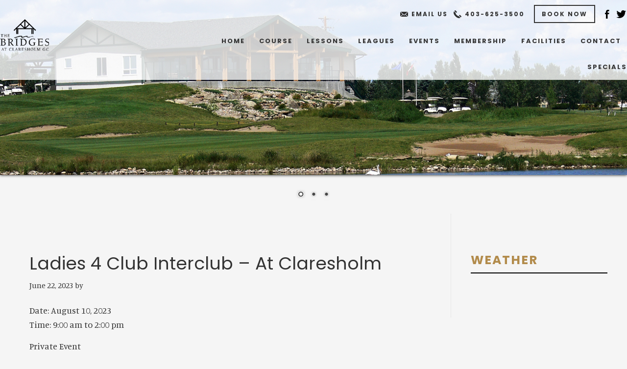

--- FILE ---
content_type: application/javascript
request_url: https://www.golfclaresholm.com/wp-content/themes/colt-theme/js/news-slider.js?ver=1.0.0
body_size: 1720
content:
jQuery(function( $ ) {
 
    var Slider = (function () {
      
        function _Slider(element, settings) {
            this.defaults = {
				
                slideDuration: '5000',
                speed: 500,
                arrowRight: '.right-arrow',
                arrowLeft: '.left-arrow'
              
            };

            this.settings = $.extend({}, this.defaults, settings);

            this.initials = {
                currentSlide: 0,
                $currentSlide: null,
                totalSlides: false,
                cssTransitions: false
            };

            $.extend(this, this.initials);

            this.$el = $(element);

            this.changeSlide = $.proxy(this.changeSlide, this);

            this.init();

        }

        return _Slider;

    })();

    Slider.prototype.init = function () {
        this.cssTransitionTest();
        this.$el.addClass('slider');
        this.build();
        this.events();
        this.activate();
        this.initTimer();
    };

    Slider.prototype.cssTransitionTest = function () {
        var elem = document.createElement('modernizr');

        var props = ['transition', 'WebkitTransition', 'MozTransition', 'OTransition', 'msTransition'];

        for (var i in props) {
            var prop = props[i];
            var result = elem.style[prop] !== undefined ? prop : false;
            if (result) {
                this.cssTransitions = result;
                break;
            }
        }
    };

    Slider.prototype.addCSSDuration = function () {
        var sliderModule = this;

        sliderModule.$el.find('.testimonial-slide').each(function () {

            this.style[sliderModule.cssTransitions + 'Duration'] = sliderModule.settings.speed + 'ms';
        });
    };

    Slider.prototype.removeCSSDuration = function () {
        var sliderModule = this;

        //here we are using 'this' but we can also write sliderModule
        //since we are refering to the same element...shorter and cleaner
        this.$el.find('.testimonial-slide').each(function () {
            this.style[sliderModule.cssTransitions + 'Duration'] = '';
        });
    };


    //create indicator dots below which also have the functionality
    //as the arrows
    Slider.prototype.build = function () {
        var $indicators = this.$el.append("<ul class='dots-wrapper'>").find('.dots-wrapper');
        this.totalSlides = this.$el.find('.testimonial-slide').length;
        for (var i = 0; i < this.totalSlides; i++) {
            $indicators.append("<li data-index=" + i + ">");
        }
    };

    Slider.prototype.activate = function () {
        this.$currentSlide = this.$el.find('.testimonial-slide').eq(0);
        this.$el.find('.dots-wrapper li').eq(0).addClass('active');
    };

    Slider.prototype.events = function () {
        $('body')
            .on('click', this.settings.arrowRight, {
            direction: 'right'
        }, this.changeSlide)
            .on('click', this.settings.arrowLeft, {
            direction: 'left'
        }, this.changeSlide)
            .on('click', '.dots-wrapper li', this.changeSlide);
    };

    Slider.prototype.clearTimer = function () {
        if (this.timer) {
            clearInterval(this.timer);
        }
    };

    Slider.prototype.initTimer = function () {
        this.timer = setInterval(
        this.changeSlide, this.settings.slideDuration);
    };

    Slider.prototype.startTimer = function () {
        this.initTimer();
        this.throttle = false;
    };

    Slider.prototype.changeSlide = function (e) {
        if (this.throttle) {
            return;
        }
        this.throttle = true;

        this.clearTimer();

        var direction = this._direction(e);

        var animate = this._next(e, direction);
        if (!animate) {
            return;
        }

        var $nextSlide = this.$el.find('.testimonial-slide').eq(this.currentSlide).addClass(direction + ' active');

        if (!this.csstransitions) {
            this._jsAnimation($nextSlide, direction);
        } else {
            this._cssAnimation($nextSlide, direction);
        }
    };

    Slider.prototype._direction = function (e) {
        var direction;
        if (typeof e !== 'undefined') {
            direction = (typeof e.data === 'undefined' ? 'right' : e.data.direction);
        } else {
            direction = 'right';
        }
        return direction;
    };

    Slider.prototype._next = function (e, direction) {
        var index = (typeof e !== 'undefined' ? $(e.currentTarget).data('index') : undefined);
        switch (true) {
            case (typeof index !== 'undefined'):
                if (this.currentSlide == index) {
                    this.startTimer();
                    return false;
                }
                this.currentSlide = index;
                break;
            case (direction == 'right' && this.currentSlide < (this.totalSlides - 1)):
                this.currentSlide++;
                break;
            case (direction == 'right'):
                this.currentSlide = 0;
                break;
            case (direction == 'left' && this.currentSlide === 0):
                this.currentSlide = (this.totalSlides - 1);
                break;
            case (direction == 'left'):
                this.currentSlide--;
                break;
        }
        return true;
    };

    Slider.prototype._cssAnimation = function ($nextSlide, direction) {
        setTimeout(function () {
            this.$el.addClass('transition');
            this.addDuration();
            this.$currentSlide.addClass('shift' + direction);
        }.bind(this), 100);

        setTimeout(function () {
            this.$el.removeClass('transition');
            this.removeCSSDuration();
            this.$currentSlide.removeClass('active shift-left shift-right');
            this.$currentSlide = $nextSlide.removeClass(direction);
            this._updateIndicators();
            this.startTimer();
        }.bind(this), 100 + this.settings.speed);
    };

    Slider.prototype._jsAnimation = function ($nextSlide, direction) {
        var sliderModule = this;

        if (direction == 'right') {
            sliderModule.$currentSlide.addClass('js-reset-left');
        }
        var animation = {};
        animation[direction] = '0%';

        var animationPrev = {};
        animationPrev[direction] = '100%';

        this.$currentSlide.animate(animationPrev, this.settings.speed);

        $nextSlide.animate(animation, this.settings.speed, 'swing', function () {
            sliderModule.$currentSlide.removeClass('active js-reset-left').attr('style', '');
            sliderModule.$currentSlide = $nextSlide.removeClass(direction).attr('style', '');
            sliderModule._updateIndicators();
            sliderModule.startTimer();
        });
    };

    Slider.prototype._updateIndicators = function () {
        this.$el.find('.dots-wrapper li').removeClass('active').eq(this.currentSlide).addClass('active');
    };

    $.fn.Slider = function (options) {
        return this.each(function (index, el) {
            el.Slider = new Slider(el, options);
        });
    };
	
	var args = {
		arrowRight: '.right-arrow',
		arrowLeft: '.left-arrow',
		speed: 500,
		slideDuration: 5000
	};
	
	$('.testimonial').Slider(args);
	
	$(".testimonial .testimonial-ul").removeAttr("style");
	
	/*var biggestHeight = "0";
	$(".testimonial .testimonial-ul > .testimonial-slide.active").each(function(){
		if ($(this).height() > biggestHeight ) {
		  biggestHeight = $(this).height()
		}
	});

	$(".testimonial .testimonial-ul").height(biggestHeight);*/
	
});